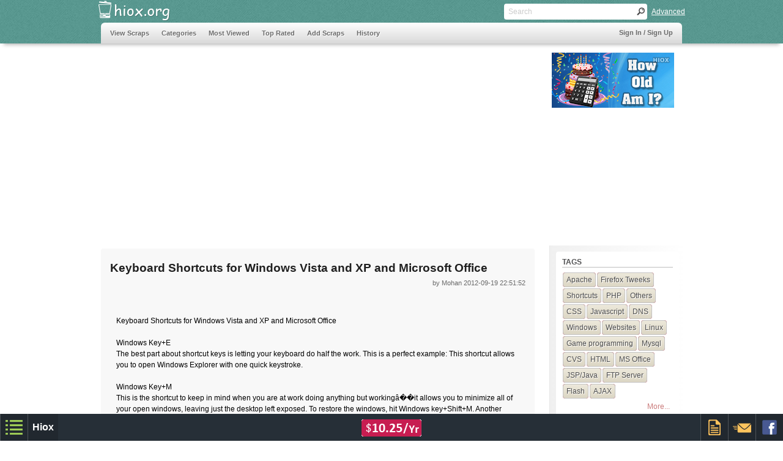

--- FILE ---
content_type: text/html
request_url: https://www.hiox.org/35668-keyboard-shortcuts.php
body_size: 9242
content:
<!DOCTYPE HTML>
<html>
<head>
<meta http-equiv="Content-Type" content="text/html; charset=utf-8">

<!-- disable iPhone inital scale -->
<meta name="viewport" content="width=device-width; initial-scale=1.0">

<meta name="google-site-verification" content="g4T38mU5Wiv_EGglZ-OSwTCm-09HyU6c3s7bfUCtMtk" />
<meta name="y_key" content="73426c7a8e043b8d" /> 
<meta property="fb:admins" content="780282231" /> 

<title>Keyboard Shortcuts for Windows Vista and XP and Microsoft Office </title>
<meta name='keywords' content='Keyboard Shortcuts for Windows Vista and XP and Microsoft Office,Keyboard,scraps,technical,non-technical,information sharing' />
<meta name='description' content='Keyboard Shortcuts for Windows Vista and XP and Microsoft Office - Keyboard Scraps at Hiox.org, The technical and non-technical information Sharing Resource.' />

<!-- main css -->
<link href="https://www.hiox.org/css/style.min.css?v1" rel="stylesheet" type="text/css">

<!-- media queries css -->
<link href="https://www.hiox.org/css/media-queries.min.css?v1" rel="stylesheet" type="text/css">

<!-- jquery alert style -->
<link rel="stylesheet" href="https://www.hiox.org/css/jquery.alerts.min.css?v1" type="text/css" media="screen" />

<!-- auto complete -->
<link rel="stylesheet" href="https://www.hiox.org/commoncode/autoComplete/autoComplete.css?v1" type="text/css" media="screen" />

<link rel='stylesheet' href='https://www.hiox.org/css/syntax-theme-ecl-core-comments.min.css' media='screen' />
<style type='text/css'>.syntaxhighlighter { overflow-y: hidden !important; padding:10px 5px 10px 10px; } </style> 
</head>


<body>

<script type="text/javascript">
var base="https://www.hiox.org";
var cscript="index.php";
var FURL='https://www.hiox.org/35668-keyboard-shortcuts.php';var POSTID='35668';</script>


<!--[if IE ]>
<style type="text/css">
.search_box
{
	width:200px;
	height:16px;
	float:left;
	font-family:Tahoma, Geneva, sans-serif;
	font-size:12px;
	padding:5px 2px;
	color:#666;
	border:none;
	
	background:none;
	margin:0px 5px;
}

.textbox
{
	font:normal.75em/28px Tahoma, Geneva, sans-serif;
	color:#333;
	height:21px;
	border:#dcdcdc 1px solid;
	background:#fcfcfc;
	padding:7px 1%;
	width:98%;
	border-bottom:#4abea4 3px solid;
	border-radius:5px;
	-moz-border-radius:5px;
	-wbkit-border-radius:5px;
	-o-border-radius:5px;
}
.txtbox{ padding:10px 0px 10px 5px;margin-top:-2px;height:25px;border:1px solid #a5a5a5; width:275px; font:12px arial,sans-serif,verdana;line-height:18px; }
</style>
<![endif]-->

<!-- header begins -->
<div class="header">

  <!-- header_top begins -->
  <div class="header_top">
    
    <!-- logo begins -->
    <div class="logo">
    	<a href="https://www.hiox.org/">
    		<img src="https://www.hiox.org/images/trans.png" width="130" height="37" style='border:none;' alt="Information Sharing Posts" title="Hiox Scrap">
    	</a>
    </div>
    <!-- logo ends -->
    
    <!-- search begins -->
    <div class="search">
    
    	<form action="" method="post" class="clearfix" id='search'>
    		<input name="" type="text" class="search_box" id='main_search' placeholder="Search">
    		<input type="button" class="search_button" value=" " onclick="ssub()">
    	</form>
    	
    	<div class="search_advanced lft"><a href="javascript:void(0);" onclick="javascript:$('#adv_search').slideToggle(600);">Advanced</a></div>
    	
    	<!-- adv. search -->
    	<div id='adv_search' style='display:none;' class='adv-search'>
    	<form name='add' action="https://www.hiox.org/index.php">
    		<div style='padding:10px;width:auto;'>
    			<input type="text" name="typea" id="typea" class="txtbox autocomplete" placeholder="Tags ex:php" />
    		</div>
    		<div style='padding:10px;width:auto;'>
    			<input type="text" name="namea" id="namea" class="txtbox autocomplete" placeholder="Users.." />
    		</div>
    		<div style='padding:10px;width:auto;'>
    			<input id="txt" type="text" name="txt" class="txtbox" placeholder="Search text" />
    		</div>
    		<div style='float:right;padding-right:5px;'>
    			<input value="GO" type="button" name="go" onclick="sub()" class="buttons" />
	    		<input value="Cancel" type="button" onclick="clear_search_form()" class="buttons" />
    		</div>
	   	</form>
    	</div>

    	<!-- end adv. search -->
    </div>
    <!-- search ends -->
    
    <div class="clear"></div>
  </div>
  <!-- header_top ends -->
    
 	<!-- nav begins -->
 	<div class="navigation">
	<nav class="clearfix" tabindex="0">
		<!-- main ul begins -->
		<ul>
			<li><a href="https://www.hiox.org/index.php" >View Scraps</a></li> 
			<li><a href="https://www.hiox.org/category.php" >Categories</a></li>
			<li><a href="https://www.hiox.org/most-viewed.php">Most Viewed</a></li>
		  <li><a href="https://www.hiox.org/top-rated.php">Top Rated </a></li>
		  <li><a href="https://www.hiox.org/login/add-scraps.php">Add Scraps</a></li>
		  <li><a href="#">History</a><ul>
			  <li><a href="https://www.hiox.org/today-history.html" >Today in History</a></li>
			  <li><a href="https://www.hiox.org/today-thoughts.html" >Thoughts</a></li>
			</ul></li>	
		</ul>
		<!-- main ul ends -->

		<div class="nav_sign" >
			 <span id='prof_link' style='color:#D34538;display:none;'>Welcome, <a style='color:#D34538;' href='#'></a></span> <a id='prof_logout' style='display:none;' href='https://www.hiox.org/login/logout.php'>Logout</a><a id='prof_signin' style='display:none;' href='https://www.login.hiox.com/?referrer=hiox.org'>Sign In / Sign Up</a>		</div>
	</nav>
	<!-- nav ends -->
	
	</div>
</div>
<!-- header ends -->

<!-- ad begins -->
<style type="text/css">@media(max-width: 900px) { .ad_wide { width: 100%;height:auto; } }</style><div id="ad_top" class="ad_top clearfix"><div class="ad_wide"><script async src="//pagead2.googlesyndication.com/pagead/js/adsbygoogle.js"></script>
<!-- hiox.org-728-90-responsive -->
<ins class="adsbygoogle"
     style="display:block"
     data-ad-client="ca-pub-5279176980875369"
     data-ad-slot="1203333333"
     data-ad-format="auto"></ins>
<script>
(adsbygoogle = window.adsbygoogle || []).push({});
</script></div><div class="ad_wide_right"><script async type="text/javascript" src="https://www.hiox.biz/hadd.js"></script><div id="hioxAd20090" class="hioxInternalAd" camp="200x90"></div></div></div><!-- ad ends -->


<!-- content starts -->
<div class="content clearfix">

	<!-- content_left begins -->
  <div class="content_left">
  	<!-- scrap_container begins -->
    <div class="scrap_container clearfix">
    	<!-- scrap_box begins -->
      <div class="scrap_box_main scrap_box_width2">
			       	
      	<!--scrap content -->  
        <h1 class='h3_dupe'>Keyboard Shortcuts for Windows Vista and XP and Microsoft Office</h1>
        <h4 style='text-align:right;font-weight:normal;'>by Mohan<span style='margin-left:2px;display:none;' id='edit_part'>[ <a href='https://www.hiox.org/login/add-scraps.php?edit=35668'>Edit</a> ]</span> 2012-09-19 22:51:52 </h4>
        <div class="clearfix"> </div>
        <div style="font:normal 12px/18px Tahoma, Geneva, sans-serif;padding:10px;">
        	<br />
<br />
Keyboard Shortcuts for Windows Vista and XP and Microsoft Office<br />
<br />
Windows Key+E<br />
The best part about shortcut keys is letting your keyboard do half the work. This is a perfect example: This shortcut allows you to open Windows Explorer with one quick keystroke.<br />
<br />
Windows Key+M<br />
This is the shortcut to keep in mind when you are at work doing anything but working&acirc;��it allows you to minimize all of your open windows, leaving just the desktop left exposed. To restore the windows, hit Windows key+Shift+M. Another quick way to do this is Windows key+D, which shows your desktop; to restore, just repeat the same keystroke. This is a handy shortcut to have around the next time your boss is wandering through the office.<br />
<br />
Alt+Tab<br />
This allows you to easily scroll through all the windows you have open. If you&#039;re working in Word and referring to something in Explorer, for example, you can toggle back and forth between the two programs. You can also use this to switch between windows in the same program, making multitasking a breeze. Very similar is Windows key+Tab: In XP, it lets you scroll the items on the taskbar, and in Vista, it starts Flip 3D for a fun graphical spin on the same idea.<br />
<br />
Alt+F4<br />
This shortcut is a quick way to close a window in any program. Alt+Spacebar+C (which requires less stretching, but more keys) and Ctrl+W do the same thing. Any of the ways will allow you to close a window without using your mouse to hit the X in the upper-right corner.<br />
<br />
Ctrl+Arrow Keys<br />
In Microsoft Word, the left and right arrows allow you to move the cursor to the beginning of the previous word or the next word; the up and down arrows will do the same with paragraphs. This is very helpful when editing a document or scanning for any reason.<br />
<br />
Shift+Delete<br />
If you want to delete a file&acirc;��and you don&#039;t want to deal with it later in the Recycle Bin&acirc;��this is the way to go. Just be absolutely sure that this is a file you won&#039;t want back!<br />
<br />
Hold Shift While Inserting a CD<br />
Have you ever wanted to insert a CD and not use it right away? This shortcut allows you to bypass Autorun when inserting a CD so you can control exactly when you will use a CD you&#039;ve inserted.<br />
<br />
Ctrl+Drag<br />
There are many ways to copy a file, but this just might be the easiest. All you have to do is click on the file, hold, and drag it into its desired location. This works the same as another handy shortcut, Ctrl+C.<br />
<br />
Windows Key+U+U<br />
Quickly shut down Windows by hitting the Windows key (don&#039;t hold it down), hitting U to reach the shutdown menu, and then hitting U again to shut down.<br />
<br />
Windows Key+Pause<br />
Need a quick way to get to the Systems Properties menu without too much thought? Just press these two keys and you&#039;ll be brought right to it.<br />
<br />
Ctrl+Z, Ctrl+Y<br />
Undo an action by hitting Ctrl+Z; if you change your mind, Ctrl+Y will redo the undo.<br />
<br />
Shift + Arrow Keys<br />
Holding shift and pressing one of the arrow keys will highlight text in Word (or a group of Excel cells) without the mouse, selecting in the direction the arrow points.<br />
<br />
Ctrl+U, Ctrl+B, Ctrl+I<br />
This one&#039;s for Office newbies. It&#039;s a snap to underline, bold, and italicize without the mouse if you press Ctrl+U (underlining), Ctrl+B (bolding), or Ctrl+I (italicizing).          
          <div style='margin-top:10px;'>
          	<h3 style="font-size:13px;font-weight:normal;float:left;padding-right:5px;" >Tagged in:</h3>
          	<ul class="tags_01" >
	          	<li><a href="https://www.hiox.org/category/Keyboard.php" title='Keyboard'>Keyboard</a></li><li><a href="https://www.hiox.org/category/Shortcuts.php" title='Shortcuts'>Shortcuts</a></li><li><a href="https://www.hiox.org/category/Windows.php" title='Windows'>Windows</a></li><li><a href="https://www.hiox.org/category/vista.php" title='vista'>vista</a></li><li><a href="https://www.hiox.org/category/office.php" title='office'>office</a></li>						</ul>
          </div>     
          
        	<!-- fix clearing alignment issue incase any float style set in content, esp:images alignment -->
        	<div style='clear:both;'></div>
        </div>
      	<!--scrap content ends-->
      	
      	<!--Bookmarks -->
      	<div style="padding-left:3px;">
      	      	<!-- rating_box begins --> 
        <div class="rating_box_inner" style="padding-top:15px;">  
        
        	<div class="rating_box_con">
  		    	<div class="rating_box_con_left rating_pos7"></div>
  		      <div class="rating_box_con_right">1913</div>
  	      </div>
  	      
          <div class="rating_box_con">
  	        <div class="rating_box_con_left rating_pos3" id="up" style='cursor:pointer;'>
  	        	<a href="javascript:void(0);"><img src="https://www.hiox.org/images/trans.png" width="16" height="16" alt="like"  ></a>
  	        </div>
  	        <div class="rating_box_con_right" id="rup" >0</div>
          </div>
          
          <div class="rating_box_con">
  	        <div class="rating_box_con_left rating_pos4" id="down" style='cursor:pointer;'>
  	        	<a href="javascript:void(0);"><img src="https://www.hiox.org/images/trans.png" width="16" height="16" alt="dislike"></a>
  	        </div>
  	        <div class="rating_box_con_right" id="rdown">0</div>
          </div>
          
          <div class="rating_box_con" style='cursor:pointer;' onclick="javascript:window.location='sendmail.php?sid=35668'" >
  	        <div class="rating_box_con_left rating_pos5">
  	        	<a href="https://www.hiox.org/sendmail.php?sid=35668" ><img src="https://www.hiox.org/images/trans.png" width="16" height="16" alt="mail" ></a>
  	        </div>
          </div>
          
          <div class="rating_box_con">
  	        <div  class="rating_box_con_left rating_pos6" style='cursor:pointer;' id='flagTrigger'>
  	        	<a href="javascript:void(0);"><img src="https://www.hiox.org/images/trans.png" width="16" height="16" alt="flag" ></a>
  	        </div>
  	      </div> <!-- rating box end -->
          
          <div class="clear"></div>
        </div>
        <!-- rating_box ends -->
      	</div>		
      </div>
      <!-- scrap_box ends -->
           
    	<div class="clear"></div>
    </div>
    <!-- scrap_container ends -->
    
    <!-- navigation -->
    <div class='pagenation' style='margin:auto;width:120px;padding-top:10px;'><ul><li><a href='https://www.hiox.org/35667-hidden-run-commands.php'>Previous</a></li></ul><ul><li><a href='https://www.hiox.org/35669-automatic-screen-refresh.php'>Next</a></li></ul></div>
    <br>
    <!-- box_ad_con ends -->
  	<div id="gad"><style type="text/css">
.hioxorg-336-280-responsive { width: 125px; height: 125px; }
@media(min-width: 500px) { .hioxorg-336-280-responsive { width: 200px; height: 200px; } }
@media(min-width: 600px) { .hioxorg-336-280-responsive { width: 250px; height: 250px; } }
@media(min-width: 700px) { .hioxorg-336-280-responsive { width: 336px; height: 280px; } }
</style>
<script async src="//pagead2.googlesyndication.com/pagead/js/adsbygoogle.js"></script>
<!-- hiox.org-336-280-responsive -->
<ins class="adsbygoogle hioxorg-336-280-responsive"
     style="display:inline-block"
     data-ad-client="ca-pub-5279176980875369"
     data-ad-slot="9306852937"
     ></ins>
<script>
(adsbygoogle = window.adsbygoogle || []).push({});
</script><style type="text/css">
.hioxorg-336-280-responsive { width: 125px; height: 125px; }
@media(min-width: 500px) { .hioxorg-336-280-responsive { width: 200px; height: 200px; } }
@media(min-width: 600px) { .hioxorg-336-280-responsive { width: 250px; height: 250px; } }
@media(min-width: 700px) { .hioxorg-336-280-responsive { width: 336px; height: 280px; } }
</style>
<script async src="//pagead2.googlesyndication.com/pagead/js/adsbygoogle.js"></script>
<!-- hiox.org-336-280-responsive -->
<ins class="adsbygoogle hioxorg-336-280-responsive"
     style="display:inline-block"
     data-ad-client="ca-pub-5279176980875369"
     data-ad-slot="9306852937"
     ></ins>
<script>
(adsbygoogle = window.adsbygoogle || []).push({});
</script></div>
  	<!-- box_ad_con ends -->
  	<div class='clear'></div>
  	
  	
<script type='text/javascript' >
var sid='35668';
var CM_BASE='https://www.hiox.org/login/comments';
var UID='';
</script>

<!-- comments begin -->
<div class="comments">
	<span class='comment-notify'>You must <a id='log-comment' href='https://www.login.hiox.com/?referrer=hiox.org' >LOGIN</a> to add comments</span>	<!-- comments_add begin -->
  <div class="comments_add">
  	<!-- comments_user_image begin -->
    <div class="comments_user_image" style="background:url('https://www.hiox.org/prof_pic/sample_photo.jpg') no-repeat;" ></div>
    <!-- comments_user_image end -->
    
    <!-- comments_part begin -->
    <div class="comments_part">
    	<!-- comments_element begin -->
      <div class="comments_element">
      	<textarea name="comments"  class="comments_textarea" id='main-comment-txt' placeholder="Leave Your Comments..."></textarea>
      </div>
	    	
  	    <!-- comments_element begin -->
    	  <div class="comments_element" style='float:right;'>
    	  	<div id='spinner' class='spinner' style="display:none;font-family: Verdana,Geneva,sans-serif;font-size: 12px;">
    	  	<img src="https://www.hiox.org/login/comments/images/spinner.gif" alt='cm_loader'>Posting your comment...</div>
    	  	<input name="main-comment" id='main-comment' type="submit" class="buttons" style="margin:0 2px;height:30px;" value="Add Comments">
    	  </div>
    	  <!-- comments_element end -->
    </div>
    <!-- comments_part end -->
    <div class="clear"></div>
	</div>
  <!-- comments_add end -->
 
 
  <!-- comments_display begin -->
  <div class="comments_display">
  	<!-- comments_view begin -->
  	<div class="comments_view">
	  	<!-- comments_view end --></div><!-- comments_display end --></div><div class="clear"></div><!-- comments end --></div>
  	
  </div>
  <!-- content left ends -->
  
  <!-- content_right begins -->
  <div class="content_right clearfix">
  	<!-- tags begins -->
  <div class="tags">
    <h5>Tags</h5>
    <ul class="tags_01">
    	<li><a href="https://www.hiox.org/category/Apache.php" title='Apache'>Apache</a></li><li><a href="https://www.hiox.org/category/Firefox_Tweeks.php" title='Firefox Tweeks'>Firefox Tweeks</a></li><li><a href="https://www.hiox.org/category/Shortcuts.php" title='Shortcuts'>Shortcuts</a></li><li><a href="https://www.hiox.org/category/PHP.php" title='PHP'>PHP</a></li><li><a href="https://www.hiox.org/category/Others.php" title='Others'>Others</a></li><li><a href="https://www.hiox.org/category/CSS.php" title='CSS'>CSS</a></li><li><a href="https://www.hiox.org/category/Javascript.php" title='Javascript'>Javascript</a></li><li><a href="https://www.hiox.org/category/DNS.php" title='DNS'>DNS</a></li><li><a href="https://www.hiox.org/category/Windows.php" title='Windows'>Windows</a></li><li><a href="https://www.hiox.org/category/Websites.php" title='Websites'>Websites</a></li><li><a href="https://www.hiox.org/category/Linux.php" title='Linux'>Linux</a></li><li><a href="https://www.hiox.org/category/Game_programming.php" title='Game programming'>Game programming</a></li><li><a href="https://www.hiox.org/category/Mysql.php" title='Mysql'>Mysql</a></li><li><a href="https://www.hiox.org/category/CVS.php" title='CVS'>CVS</a></li><li><a href="https://www.hiox.org/category/HTML.php" title='HTML'>HTML</a></li><li><a href="https://www.hiox.org/category/MS_Office.php" title='MS Office'>MS Office</a></li><li><a href="https://www.hiox.org/category/JSP-Java.php" title='JSP/Java'>JSP/Java</a></li><li><a href="https://www.hiox.org/category/FTP_Server.php" title='FTP Server'>FTP Server</a></li><li><a href="https://www.hiox.org/category/Flash.php" title='Flash'>Flash</a></li><li><a href="https://www.hiox.org/category/AJAX.php" title='AJAX'>AJAX</a></li>    </ul>  
    <div class="clear"></div>
    <div style="margin:5px;float:right;font:normal 12px Tahoma, Geneva, sans-serif;"><a class='anc' href="https://www.hiox.org/category.php">More...</a></div>
	  <div class="clear"></div>
    </div>
    <!-- tags ends -->
    
  	<div class="tags">
			<ul style="list-style:none;font:normal 12px/16px Tahoma, Geneva, sans-serif;">
				<li style='margin:5px;'><a class="anc"  target="_blank" href="http://indiandir.com" >Indian Web Directory</a></li>
				<li style='margin:5px;'><a class="anc"  target="_blank" href="https://www.timezoneguide.com">Time Zone Converter</a></li>
				<li style='margin:5px;'><a class="anc"  target="_blank" href="http://tofocus.info" >Web Internet Statistics</a></li>
				<li style='margin:5px;'><a class="anc"  target="_blank" href="http://tufing.com" >Live Chatting Online</a></li>
							</ul>
		</div> 
		 
  <!-- tags begins -->
  <div class="tags">
    <h5>Comments</h5>
    <ul class="tags_02">
    	<li><a href="https://www.hiox.org/38336-list-of.php">expected, smart move:)</a></li><li><a href="https://www.hiox.org/38336-list-of.php">Already black money holders account is empty..</a></li><li><a href="https://www.hiox.org/38336-list-of.php">The money will never return</a></li><li><a href="https://www.hiox.org/38302-google-will.php">Nice sharing..</a></li><li><a href="https://www.hiox.org/38303-i-am-on-cloud-nine-meaning.php">Thank you...</a></li><li><a href="https://www.hiox.org/38278-how-to-pass-php-array-to-javascript.php">Good one...</a></li><li><a href="https://www.hiox.org/38290-how-hackers.php">Nice post...</a></li><li><a href="https://www.hiox.org/38290-how-hackers.php">Good sharing.....</a></li><li><a href="https://www.hiox.org/38288-what-is-risk-in-software-testing.php">Good...</a></li><li><a href="https://www.hiox.org/38281-301-redirect-map.php">Thanks for nice sharing...</a></li>    </ul>
    <div class="clear"></div>
    </div>
    <!-- tags ends -->
    
  </div>
  <!-- content_right ends -->
   
</div>
<!-- content ends -->


<!-- footer begins -->
<!--
<div class="footer clearfix">

  <div class="footer_top clearfix">
  
    <div class="footer_top_con">
    
    <div class="footer_list">
	    <h6 class="foot_tit1">Browse through</h6><h6 class="foot_tit2">Recently Viewed</h6>
  	  <ul>
  	  	<li><a href="https://www.hiox.org/35668-keyboard-shortcuts.php" title="Keyboard Shortcuts for Windows Vista and XP and Microsoft Office">Keyboard Shortcuts for Windows Vista and XP and Microsoft Office</a></li><li><a href="https://www.hiox.org/6936-சலங்கை-ஒலி.php" title="சலங்கை ஒலி - ஓம் நமச்சிவாயா">சலங்கை ஒலி - ஓம் நமச்சிவாயா</a></li><li><a href="https://www.hiox.org/30418-indian-rupee-symbol.php" title="Indian Rupee Symbol">Indian Rupee Symbol</a></li><li><a href="https://www.hiox.org/31785-manmadhan-ambu.php" title="Manmadhan Ambu">Manmadhan Ambu</a></li><li><a href="https://www.hiox.org/35336-8-useful.php" title="8 Useful Websites for Testing Code Snippets">8 Useful Websites for Testing Code Snippets</a></li>    	</ul>
    </div>
    
    <div class="footer_list">
    <h6 class="foot_tit1">Browse through</h6><h6 class="foot_tit2">Archives</h6>
    <ul>
    	<li><a href='https://www.hiox.org/archives-december-2025.php'>December, 2025</a></li>
<li><a href='https://www.hiox.org/archives-november-2025.php'>November, 2025</a></li>
<li><a href='https://www.hiox.org/archives-october-2025.php'>October, 2025</a></li>
<li><a href='https://www.hiox.org/archives-september-2025.php'>September, 2025</a></li>
<li><a href='https://www.hiox.org/archives-august-2025.php'>August, 2025</a></li>
    </ul>
    </div>
    
    <div class="footer_list">
    <h6 class="foot_tit1">Browse through</h6><h6 class="foot_tit2">Menus</h6>
    <ul>
  	  <li><a href="https://www.hiox.org/index.php" >Home</a></li>
  	  <li><a href="https://www.hiox.org/top-rated.php">Top Rated</a></li>
	    <li><a href="https://www.hiox.org/most-viewed.php">Most Viewed</a></li>
    	<li><a href="https://www.hiox.org/today-history.html" >Today in History</a></li>
    	<li><a href="https://www.hiox.org/today-thoughts.html" >Today's Thoughts</a></li>
    </ul>
    </div>
    
    </div>
    
  </div>
  
  <div class="footer_bottom clearfix">
    <div class="footer_bottom_con">
      <div class="footer_bottom_inner_con lft" style='padding-top:10px;'>
      <a href="https://www.hiox.org/contact-us.php">Contact</a> || <a href="https://www.hiox.org/privacy.php">Privacy</a> || <a href="https://www.hiox.org/terms.php">Terms</a> || <a href="https://www.hiox.org/rss.xml">RSS</a> || <a href="https://www.hiox.org/sitemap.xml">Sitemap</a>
      </div>
            
      <div class="footer_bottom_inner_con lft" style='padding-top:10px;'>
      <a href="http://hioxindia.com">Web hosting</a> by Hiox India
      </div>
      
    </div>
  </div>
</div>
-->
<script type='text/javascript'>var chf_rss=true;</script>

<script type="text/javascript">
    var chf_sess = "";
    var chf_sess_mail = "";
    var chf_sess_mobile = "";
</script>


<link href="//www.hiox.org/commoncode/footer/chf_style.min.css?v1.4" rel="stylesheet" type="text/css">
<!--script type="text/javascript" src="//www.hiox.org/commoncode/footer/chf_script.js?v.1"></script-->
<script type="text/javascript">
	var fv='?v11.4';
	window.addEventListener('load', 
  	function() { 
	   	var homeurl="//www.hiox.org/commoncode/footer";
	    	var tag1 = document.createElement("script");
		tag1.src = homeurl+'/chf_script.js'+fv;
	  	document.getElementsByTagName("head")[0].appendChild(tag1);
   	}, false);

</script>
<!-- footer ends -->
<script src='https://www.hiox.org/js/jquery-min.js'></script>
<script type="text/javascript">

var editor='';
var ieversion='';
editor='';
var show_alert='';

if(/MSIE (\d+\.\d+);/.test(navigator.userAgent)){ 
 ieversion=new Number(RegExp.$1) // capture x.x portion and store as a number
}

//COMMON JS
var dfLoadStatus = 0;
var dfLoadFiles = [
    [base+'/commoncode/js/jquery.js'],
    [base+'/js/commonjsfunctions-blocksit.min.js'],
    [base+'/commoncode/autoComplete/autoComplete.js?v1']
    
];

/* IE SPECIFIC JS FILES */
var myNav = navigator.userAgent.toLowerCase();
var IE=(myNav.indexOf('msie') != -1) ? parseInt(myNav.split('msie')[1]) : false;

if(IE!=false && IE<9){
   dfLoadFiles.push([base+'/js/html5.js']);
   dfLoadFiles.push([base+'/js/css3-mediaqueries.js']);   
}

// Specific js include
if(cscript=='add-scraps.php'){
	if(ieversion!=''){
		dfLoadFiles.push(
			[base+'/ckeditor-ie/ckeditor.js'] //full version of ckeditor v.4.4, syntax highlighter & quote plugins disabled
		);
	}else{
		dfLoadFiles.push(
			[base+'/ckeditor/ckeditor.js'] //cutomized version of ckeditor v.4.4 with required plugins 
		);
	}

}

dfLoadFiles.push(['https://www.hiox.org/js/jquery.alerts.min.js'],['https://www.hiox.org/login/comments/js/comment-helper.js'],['https://www.hiox.org/js/required.js']);
if(cscript=='index.php' && typeof(CM_BASE)!='undefined' || cscript=='preview.php'){ //SCRAP PAGE
	var SH="";}

function downloadJSAtOnload(){
    if (!dfLoadFiles.length){
    	// chf_utils();
    	on_ready_complete();
    	return;
    }

    var dfGroup = dfLoadFiles.shift();
    dfLoadStatus = 0;

    for(var i = 0; i<dfGroup.length; i++) {
        dfLoadStatus++;
        var element = document.createElement('script');
        element.src = dfGroup;
        element.onload = element.onreadystatechange = function() {
        if ( ! this.readyState ||
               this.readyState == 'complete' || this.readyState == 'loaded' ) {
            dfLoadStatus--;
            if (dfLoadStatus==0) downloadJSAtOnload();
        }       
    };
    document.body.appendChild(element);
  }

}


function on_ready_complete(){
	var prof= get_cookie('PROF');
	
	if(prof!=false && prof!=null){	
		prof=decodeURIComponent(prof);
		prof=prof.split('#@');
		$('#prof_link > a').attr('href',base+prof[0]);
		$('#prof_link > a').html(prof[1].replace(/\+/g,' '));
		$('#prof_link,#prof_logout').show();
	}else{
		$('#prof_signin').show();
	}
					
	var vm=get_cookie('view_mode');
	if(vm=='row'){
			$('#view_row').click();
	}else{
		call_blocksit();
	}
	
	
	$(window).resize(function() {
	 	call_blocksit();
	});
	
	//HANDLER FUNCTION REMOVED FROM 1.5 so we're extended that
	jQuery.extend({
  	handleError: function( s, xhr, status, e ) {
    // If a local callback was specified, fire it
    if ( s.error )
    	s.error( xhr, status, e );
    // If we have some XML response text (e.g. from an AJAX call) then log it in the console
    else if(xhr.responseText)
    	console.log(xhr.responseText);
    }
	});
	
	// CENTERS given element
	jQuery.fn.center = function () {
    	this.css("position","absolute");
    	this.css("top", (($(window).height() - this.outerHeight()) / 2) + $(window).scrollTop() + "px");
    	this.css("left", (($(window).width() - this.outerWidth()) / 2) + $(window).scrollLeft() + "px");
    	return this;
	}
	

	//SCROLLS PAGE TO GIVEN ID, USAGE:$('selector').scrollView();
	$.fn.scrollView = function () {
		return this.each(function () {
		  $('html, body').animate({
		    scrollTop: $(this).offset().top
  	  }, 600);
		});
	}

	//specific triggers
	if(show_alert!=''){
			}else if(cscript=='add-scraps.php' && editor==true){
		
		//INITIATE EDITOR
		editor = CKEDITOR.replace( 'content',{
  	enterMode : CKEDITOR.ENTER_BR,
  	shiftEnterMode: CKEDITOR.ENTER_P,
  	toolbar :
  	    [
  	    	 ['Table','HorizontalRule','Smiley','SpecialChar','PageBreak','Image','Iframe'],
  	       ['NumberedList','BulletedList','-','Outdent','Indent','Blockquote'],
  	       ['JustifyLeft','JustifyCenter','JustifyRight','JustifyBlock'],
  	       ['Link','Unlink'],['Syntaxhighlight'],['Maximize'],'/',
  	       ['Bold','Italic','Underline','Strike','-','RemoveFormat','Subscript','Superscript'],
  	       ['Styles','Format','Font','FontSize','-','TextColor','BGColor'],['Undo','Redo','autosave']
  	       
  	    ],
  	extraPlugins: 'filebrowser',
  	
  	});
		
		
		$("#newtag").cmnAutoCompleteTag(base+"/login/ajax-handler.php",{delay : 1000, cmnWordCount:3, cmnTagCount:5, hover:  "rgb(54,104,217)", color: "black" , prefill_tags: [  ],new_tags:true,special_chars:['+'] }); // ajax file should return the value separated by comma(,)
	
		
	}else if(cscript=='index.php' && typeof(CM_BASE)!='undefined' || cscript=='preview.php'){ //SCRAP PAGE

		if(SH==true){
			//init syntax highlighter
			SyntaxHighlighter.config.stripBrs = true;
			SyntaxHighlighter.defaults.toolbar = false;
			SyntaxHighlighter.defaults.gutter = false;
			SyntaxHighlighter.highlight();
		}
		
		if(get_cookie('LIVE')==1){
			$('#edit_part').show();
		}
	}

	//home page auto complete
	
	 $('#typea').cmnAutoComplete(base+"/login/ajax-handler.php?qtype=tags",{ delay: 1000, background: "#58978F", hover: "#E7E7E7", color: "black" , border_color: "#000"});
	 $('#namea').cmnAutoComplete(base+"/login/ajax-handler.php?qtype=users",{ delay: 1000, background: "#58978F", hover: "#E7E7E7", color: "black" , border_color: "#000"});
	
}

// Check for browser support of event handling capability
if (window.addEventListener)
window.addEventListener("load", downloadJSAtOnload, false);
else if (window.attachEvent)
window.attachEvent("onload", downloadJSAtOnload);
else window.onload = downloadJSAtOnload;

//END OF COMMON JS

</script>

</body>
</html>


--- FILE ---
content_type: text/html; charset=UTF-8
request_url: https://www.hiox.biz/showadd.php?campaign=200x90&str=https:%2F%2Fwww.hiox.biz%2F
body_size: 238
content:
	<a target="_blank" href="https://www.hiox.biz/had.php?name=age-calculator-app 200x90&url=https://play.google.com/store/apps/details?id=com.hiox.agecalculator&hl=en" style="border:0px;" rel="nofollow"><img src="https://www.hiox.biz/ads/200x90/agecalculatorapp-200x90.jpg" width="200" height="90" border=0></a>


--- FILE ---
content_type: text/html; charset=utf-8
request_url: https://www.google.com/recaptcha/api2/aframe
body_size: 266
content:
<!DOCTYPE HTML><html><head><meta http-equiv="content-type" content="text/html; charset=UTF-8"></head><body><script nonce="HPi0HTm7vRYcC5oS4Q2tCA">/** Anti-fraud and anti-abuse applications only. See google.com/recaptcha */ try{var clients={'sodar':'https://pagead2.googlesyndication.com/pagead/sodar?'};window.addEventListener("message",function(a){try{if(a.source===window.parent){var b=JSON.parse(a.data);var c=clients[b['id']];if(c){var d=document.createElement('img');d.src=c+b['params']+'&rc='+(localStorage.getItem("rc::a")?sessionStorage.getItem("rc::b"):"");window.document.body.appendChild(d);sessionStorage.setItem("rc::e",parseInt(sessionStorage.getItem("rc::e")||0)+1);localStorage.setItem("rc::h",'1768778492971');}}}catch(b){}});window.parent.postMessage("_grecaptcha_ready", "*");}catch(b){}</script></body></html>

--- FILE ---
content_type: text/css
request_url: https://www.hiox.org/css/jquery.alerts.min.css?v1
body_size: 273
content:
#popup_container{font-family:Arial,sans-serif;font-size:12px;min-width:300px;max-width:600px;background:#FFF;border:solid 5px #999;color:#000;-moz-border-radius:5px;-webkit-border-radius:5px;border-radius:5px}#popup_title{font-size:14px;font-weight:bold;text-align:center;line-height:1.75em;color:#666;background:#CCC url(../images/title.gif) top repeat-x;border:solid 1px #FFF;border-bottom:solid 1px #999;cursor:default;padding:0;margin:0}#popup_content{background:16px 16px no-repeat url(../images/info.gif);padding:1em 1.75em;margin:0}#popup_content.alert{background-image:url(../images/info.gif)}#popup_content.confirm{background-image:url(../images/important.gif)}#popup_content.prompt{background-image:url(../images/help.gif)}#popup_message{padding-left:48px}#popup_panel{text-align:center;margin:1em 0 0 1em}#popup_prompt{margin:.5em 0}


--- FILE ---
content_type: application/javascript
request_url: https://www.hiox.org/login/comments/js/comment-helper.js
body_size: 920
content:
$(document).ready(function(){
	
	$('#main-comment').click(function(){
		var cm=$('#main-comment-txt').val();
		if(cm.replace("\s\s+",cm).length<5){
			alert('Comment requires atleast 5 characters');
			return false;
		}
			
		var qvar = {
			"comment" : cm,
			"sid" : sid,
			"type" : "main",
			"q": "comment"
		};
		
		send_request(qvar,'main-comment','spinner');
	});
	
});

function post_reply(rid,pid){
	var cm=$('#rep-txt-'+rid).val();
	if(cm.replace("\s\s+",cm).length<5){
			alert('Comment requires atleast 5 characters');
			return false;
	}
	var qvar = {
		"comment" : cm,
		"sid" : sid,
		"parent" : pid,
		"type" : "reply",
		"q" : "comment"
	};
		
	send_request(qvar,'post-rep-'+rid,'spinner-'+rid);
}

function moderate(cid,st){
	var qvar = {
		"cid" : cid,
		"type" : "moderate",
		"sub" : st,
		"q" : "comment",
		"location" : document.URL,
		"down" : $('#th-down-'+cid+' > h2').html()
	};
	
	send_request(qvar);
}

function show_reply(rid,e){
	if(UID!=''){
		if($('#reply-'+rid).is(':visible')){
			$('#reply-'+rid).slideUp('500');
			$('#rep-txt-'+rid).val('');
		}else{
			$('#reply-'+rid).slideDown('500');
		}
	}else{
			var top=e.pageY;var left=e.pageX;
			var msg="<a href='javascript:init_log_panel()'  class='error-notification-anc'>Login</a> or ";
					msg+="<a href='javascript:init_log_panel()' class='error-notification-anc'>Register</a> to add comments";
			display_msg(msg,top,left);
	}
}



//Global method for making ajax-request
function send_request(qdata,trigger,loader){
	$.ajax({
  	type     : 'GET',
    url      : CM_BASE+"/handler.php",
    cache    : false,
    data     : qdata,
    dataType : "json",
 		
		beforeSend : function(){
			$("#"+trigger).attr('disabled',true);
			$("#"+loader).show();
			 
	  },
    success  : function(jresult){
    	$("#"+trigger).attr('disabled',false);
    	$("#"+loader).hide();
    	
    	if(qdata.type=="moderate")
    		process_data(jresult,qdata.sub,qdata.cid);
    	else
    		process_data(jresult,qdata.q);
    },
		error : function(XMLHttpRequest, textStatus, errorThrown) {
			$("#"+trigger).attr('disabled',false);
			$("#"+loader).hide();
		}
	});
}

//processes JSON object
function process_data(json,query,custom){
	if(json.process=='error'){
			jAlert(json.err_msg);
			return false;
	}
	
	if(query=="up"){
		var p=$('#th-up-'+custom+' > h6').html();
		p++;
		$('#th-up-'+custom+'> h6').html(p);
		jAlert(json.msg);
	}else if(query=="down"){
		var p=$('#th-down-'+custom+' > h6').html();
		p++;
		$('#th-down-'+custom+'> h6').html(p);
		
		jAlert(json.msg);
			
	}else{
		jAlert(json.msg);
	}
	
}



